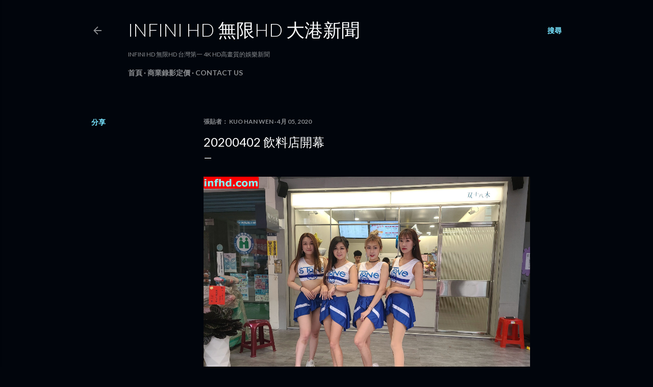

--- FILE ---
content_type: text/html; charset=utf-8
request_url: https://www.google.com/recaptcha/api2/aframe
body_size: 266
content:
<!DOCTYPE HTML><html><head><meta http-equiv="content-type" content="text/html; charset=UTF-8"></head><body><script nonce="e1-GoyhN962csOAHs4P9jA">/** Anti-fraud and anti-abuse applications only. See google.com/recaptcha */ try{var clients={'sodar':'https://pagead2.googlesyndication.com/pagead/sodar?'};window.addEventListener("message",function(a){try{if(a.source===window.parent){var b=JSON.parse(a.data);var c=clients[b['id']];if(c){var d=document.createElement('img');d.src=c+b['params']+'&rc='+(localStorage.getItem("rc::a")?sessionStorage.getItem("rc::b"):"");window.document.body.appendChild(d);sessionStorage.setItem("rc::e",parseInt(sessionStorage.getItem("rc::e")||0)+1);localStorage.setItem("rc::h",'1768553951476');}}}catch(b){}});window.parent.postMessage("_grecaptcha_ready", "*");}catch(b){}</script></body></html>